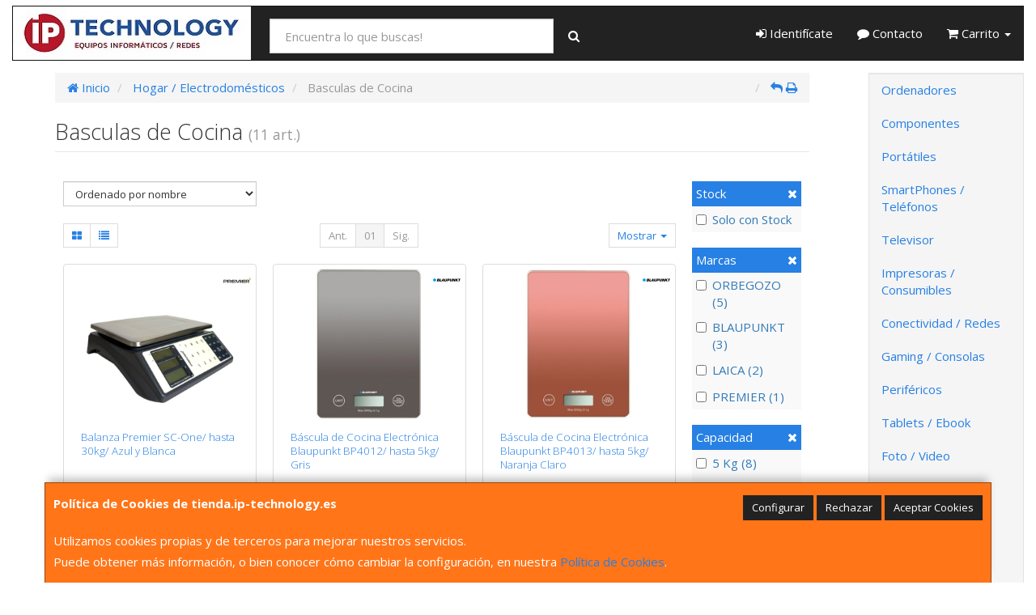

--- FILE ---
content_type: image/svg+xml
request_url: https://imagenes.web4pro.es/marcas/svg/premier.svg
body_size: 3788
content:
<svg xmlns="http://www.w3.org/2000/svg" xml:space="preserve" id="Layer_1" x="0" y="0" style="enable-background:new 0 0 576.2 126.7" version="1.1" viewBox="0 0 576.2 126.7"><style>.st0{fill:#1e1e1c}</style><path d="M56.7 60.2c7.1 0 12.2 1.6 15.3 4.8 3.1 3.2 4.6 8 4.6 14.3v6.9c0 6.3-1.5 11.1-4.6 14.3-3.1 3.2-8.2 4.8-15.3 4.8H18.3v17.8c0 1.4-.7 2-2 2h-10c-1.4 0-2.1-.7-2.1-2V63c0-1.9.9-2.8 2.8-2.8h49.7zM18.3 93h35.5c3.1 0 5.4-.7 6.7-2 1.3-1.4 1.9-3.4 1.9-6.2v-3.5c0-2.8-.6-4.8-1.9-6.2-1.3-1.4-3.5-2-6.7-2H19.5c-.8 0-1.2.4-1.2 1.1V93zm120-32.8c7.1 0 12.2 1.6 15.3 4.8 3.1 3.2 4.6 8 4.6 14.3v5.3c0 5.3-1.1 9.5-3.2 12.6-2.2 3.1-5.7 5.1-10.6 5.9l15.8 19.6c.3.3.4.8.3 1.4-.1.6-.6.9-1.5.9h-12c-.8 0-1.4-.1-1.7-.3-.3-.2-.6-.5-.9-.9l-14.6-19.3H99.9v18.4c0 1.4-.7 2-2 2h-10c-1.4 0-2.1-.7-2.1-2V63c0-1.9.9-2.8 2.8-2.8h49.7zM99.9 93.3h35.5c3.1 0 5.4-.7 6.7-2 1.3-1.4 1.9-3.4 1.9-6.2v-3.9c0-2.8-.6-4.8-1.9-6.2-1.3-1.4-3.5-2-6.7-2h-34.3c-.8 0-1.2.4-1.2 1.1v19.2zm135.6-33.1c1.4 0 2.1.7 2.1 2V71c0 1.4-.7 2-2.1 2H195c-2.4 0-4.4.2-6 .6-1.6.4-2.8 1.1-3.8 2-1 1-1.6 2.3-2 3.9-.4 1.6-.6 3.7-.6 6.1v.9h52.3c1.4 0 2 .7 2 2V96c0 1.4-.7 2-2 2h-52.3v1.6c0 2.4.2 4.4.6 6.1.4 1.6 1 2.9 2 3.9s2.2 1.6 3.8 2c1.6.4 3.6.6 6 .6h40.5c1.4 0 2.1.7 2.1 2v8.8c0 1.4-.7 2-2.1 2h-40.8c-4.7 0-8.7-.4-12-1.3-3.3-.9-5.9-2.3-8-4.2-2.1-1.9-3.6-4.5-4.5-7.6-1-3.1-1.4-6.9-1.4-11.4V84.7c0-4.4.5-8.2 1.4-11.3 1-3.1 2.5-5.6 4.5-7.6 2.1-1.9 4.7-3.4 8-4.3 3.3-.9 7.3-1.3 12-1.3h40.8zm31.1 0c1.4 0 2.5.1 3.5.3 1 .2 1.9.5 2.6 1.1.7.5 1.4 1.2 2 2.1.6.9 1.2 2.1 1.8 3.6l19.3 44.5c.2.6.7.8 1.3.8h1.1c.6 0 1.1-.3 1.3-.8l19.3-44.5c.6-1.5 1.2-2.7 1.8-3.6.6-.9 1.3-1.6 2-2.1s1.6-.9 2.5-1.1c1-.2 2.1-.3 3.5-.3h9.9c3.2 0 5.4.7 6.5 2.2 1.1 1.5 1.7 3.9 1.7 7.5v53.2c0 1.4-.7 2-2.1 2h-9.5c-1.4 0-2-.7-2-2V74.7c0-.6-.2-.9-.7-.9h-.8c-.6 0-1 .2-1.2.7L311.6 116c-.7 1.7-1.5 3.1-2.3 4.2-.8 1.1-1.6 2.1-2.5 2.8-.9.7-1.9 1.3-3.1 1.6-1.1.3-2.5.5-4 .5h-4.4c-1.5 0-2.9-.2-4-.5s-2.2-.8-3.1-1.6c-.9-.7-1.7-1.7-2.5-2.8-.8-1.1-1.5-2.5-2.3-4.2l-18.7-41.5c-.2-.5-.6-.7-1.2-.7h-.8c-.5 0-.7.3-.7.9v48.4c0 1.4-.7 2-2 2h-9.5c-1.4 0-2.1-.7-2.1-2V69.9c0-3.5.6-6 1.7-7.5s3.3-2.2 6.6-2.2h9.9zm104.4 0c1.4 0 2 .7 2 2V123c0 1.4-.7 2-2 2h-10c-1.4 0-2.1-.7-2.1-2V62.3c0-1.4.7-2 2.1-2h10zm80.3 0c1.4 0 2.1.7 2.1 2V71c0 1.4-.7 2-2.1 2h-40.5c-2.4 0-4.4.2-6 .6-1.6.4-2.8 1.1-3.8 2-1 1-1.6 2.3-2 3.9-.4 1.6-.6 3.7-.6 6.1v.9h52.3c1.4 0 2 .7 2 2V96c0 1.4-.7 2-2 2h-52.3v1.6c0 2.4.2 4.4.6 6.1.4 1.6 1 2.9 2 3.9s2.2 1.6 3.8 2c1.6.4 3.6.6 6 .6h40.5c1.4 0 2.1.7 2.1 2v8.8c0 1.4-.7 2-2.1 2h-40.8c-4.7 0-8.7-.4-12-1.3-3.3-.9-5.9-2.3-8-4.2-2.1-1.9-3.6-4.5-4.5-7.6-1-3.1-1.4-6.9-1.4-11.4V84.7c0-4.4.5-8.2 1.4-11.3 1-3.1 2.5-5.6 4.5-7.6 2.1-1.9 4.7-3.4 8-4.3 3.3-.9 7.3-1.3 12-1.3h40.8zm65.3 0c7.1 0 12.2 1.6 15.3 4.8 3.1 3.2 4.6 8 4.6 14.3v5.3c0 5.3-1.1 9.5-3.2 12.6-2.2 3.1-5.7 5.1-10.6 5.9l15.8 19.6c.3.3.4.8.3 1.4-.1.6-.6.9-1.5.9h-12c-.8 0-1.4-.1-1.7-.3-.3-.2-.6-.5-.9-.9l-14.6-19.3h-29.9v18.4c0 1.4-.7 2-2 2h-10c-1.4 0-2.1-.7-2.1-2V63c0-1.9.9-2.8 2.8-2.8h49.7zm-38.3 33.1h35.5c3.1 0 5.4-.7 6.7-2 1.3-1.4 1.9-3.4 1.9-6.2v-3.9c0-2.8-.6-4.8-1.9-6.2-1.3-1.4-3.5-2-6.7-2h-34.3c-.8 0-1.2.4-1.2 1.1v19.2z" class="st0"/><path d="m539.4 2.6 3.3 36.2L519.3 50l24.6 2.5 2.1 23.7 10.9-22.4 18.2 1.8L564 39.2l6.7-13.7-12 5.7z" style="fill-rule:evenodd;clip-rule:evenodd;fill:#c2d228"/><path d="m519.3 50 51.4-24.5m4.4 30.1-35.7-53m0 0 6.6 73.6M519.3 50l55.8 5.6M546 76.2l24.7-50.7" style="fill:none;stroke:#1e1e1c;stroke-width:.4415;stroke-miterlimit:3.8636"/><path d="M538.3 2.6c0-.6.5-1.1 1.1-1.1s1.1.5 1.1 1.1c0 .6-.5 1.1-1.1 1.1s-1.1-.5-1.1-1.1zm31.3 22.9c0-.6.5-1.1 1.1-1.1.6 0 1.1.5 1.1 1.1 0 .6-.5 1.1-1.1 1.1-.6 0-1.1-.5-1.1-1.1zm4.5 30.1c0-.6.5-1.1 1.1-1.1.6 0 1.1.5 1.1 1.1 0 .6-.5 1.1-1.1 1.1-.7 0-1.1-.5-1.1-1.1zM545 76.2c0-.6.5-1.1 1.1-1.1.6 0 1.1.5 1.1 1.1 0 .6-.5 1.1-1.1 1.1-.7 0-1.1-.5-1.1-1.1zM518.2 50c0-.6.5-1.1 1.1-1.1s1.1.5 1.1 1.1c0 .6-.5 1.1-1.1 1.1s-1.1-.5-1.1-1.1z" class="st0"/></svg>